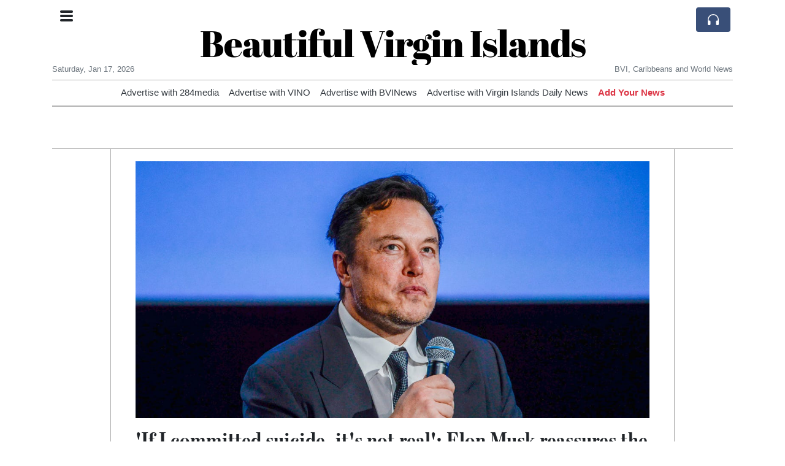

--- FILE ---
content_type: text/html; charset=UTF-8
request_url: https://bvi.org/if-i-committed-suicide-it-s-not-real-elon-musk-reassures-the-public-he-s-not-suicidal-for-a-second-time-this-year
body_size: 19108
content:
<!doctype html>
<html lang="en">
	<head>
		<title>&#039;If I committed suicide, it&#039;s not real&#039;: Elon Musk reassures the public he&#039;s not suicidal for a second time this year - Beautiful Virgin Islands</title>
		<meta charset="utf-8">
		<meta name="viewport" content="width=device-width, initial-scale=1, shrink-to-fit=no">
		<meta name="description" content="A question about his mental state led Musk to inform 100,000 listeners that any news of his suicide would be &quot;not real.&quot;">
		<meta name="author" content="">
		<meta name="keywords" content="if, i, committed, suicide, it, s, not, real, elon, musk, reassures, the, public, he, s, not, suicidal, for, a, second, time, this, year">
		<meta name="twitter:title" content="&#039;If I committed suicide, it&#039;s not real&#039;: Elon Musk reassures the public he&#039;s not suicidal for a second time this year - Beautiful Virgin Islands">
		<meta name="twitter:description" content="A question about his mental state led Musk to inform 100,000 listeners that any news of his suicide would be &quot;not real.&quot;">
		<meta property="og:title" content="&#039;If I committed suicide, it&#039;s not real&#039;: Elon Musk reassures the public he&#039;s not suicidal for a second time this year - Beautiful Virgin Islands">
		<meta property="og:description" content="A question about his mental state led Musk to inform 100,000 listeners that any news of his suicide would be &quot;not real.&quot;">
		<meta property="og:site_name" content="Beautiful Virgin Islands">
		<meta property="og:image" content="https://usfo.ainewslabs.com/images/22/12/49900a8692bfd6b06450f900813d8453.jpg"><meta name="twitter:image" content="https://usfo.ainewslabs.com/images/22/12/49900a8692bfd6b06450f900813d8453.jpg"><meta property="og:type" content="article"><meta property="og:url" content="https://bvi.org/if-i-committed-suicide-it-s-not-real-elon-musk-reassures-the-public-he-s-not-suicidal-for-a-second-time-this-year"><link rel="icon" href="/images/favicon/004evkppzbezt-32x32.png" sizes="32x32" type="image/png">
<link rel="apple-touch-icon" href="/images/favicon/004evkppzbezt-152x152.png" sizes="152x152" type="image/png">
<link rel="shortcut icon" href="/images/favicon/004evkppzbezt-196x196.png" sizes="196x196" type="image/png"><link rel="stylesheet" href="/css/live/1928af88708d8ee1f28f348626cc2c7a.css">	</head>
		<body>
		<div class="container">
			<div class="news-top">
				<div class="d-none d-lg-block text-center" style="min-height: 1.5rem;">
								</div>
				<h1 class="news-title text-center m-0 overflow-hidden news-title-2">
					<a href="./" class="decoration-none" style="color:#000000">Beautiful Virgin Islands</a>				</h1>
				<div class="news-top-add text-secondary">
									</div>
				<div class="d-flex pt-2 pt-md-0 justify-content-between line-sm fs--3">
					<div class="text-secondary">Saturday, Jan 17, 2026</div>
					<div class="dropdown">
												<span class="text-secondary">BVI, Caribbeans and World  News</span>
											</div>
				</div>
								<div class="position-absolute top-0 left-0">
					<button type="button" class="btn" data-click="showsidecat">
						<i class="ion-navicon-round fs-4"></i>
											</button>
				</div>
								<div class="d-lg-nonex position-absolute top-0 right-0 mt-2 mr-1 pt-1">
									<div class="rw-listen-link d-none h-100">
						<a href="#" class="d-flex align-items-center h-100 text-white py-2 px-3 decoration-none rounded" data-click="rwopen" style="background-color: #394F78">
							<img src="data:image/svg+xml,%3Csvg xmlns='http://www.w3.org/2000/svg' width='16' height='16' fill='%23ffffff' class='bi bi-headphones' viewBox='0 0 16 16'%3E%3Cpath d='M8 3a5 5 0 0 0-5 5v1h1a1 1 0 0 1 1 1v3a1 1 0 0 1-1 1H3a1 1 0 0 1-1-1V8a6 6 0 1 1 12 0v5a1 1 0 0 1-1 1h-1a1 1 0 0 1-1-1v-3a1 1 0 0 1 1-1h1V8a5 5 0 0 0-5-5z'/%3E%3C/svg%3E" alt="" width="24" height="24">
						</a>
					</div>
								</div>
			</div>
						<div class="d-none d-lg-block">
				<div class="d-flex justify-content-center">
					<div id="headermenulinks" class="flex-grow-1 d-flex justify-content-center py-2 overflow-hidden text-nowrap"><div class="px-2"><a href="https://284media.com/advertise" target="_blank" class="text-dark decoration-none fs--1" >Advertise with 284media</a></div><div class="px-2"><a href="http://www.virginislandsnewsonline.com/en/advertise" target="_blank" class="text-dark decoration-none fs--1" >Advertise with VINO</a></div><div class="px-2"><a href="https://bvinews.com/contact/" target="_blank" class="text-dark decoration-none fs--1" >Advertise with BVINews</a></div><div class="px-2"><a href="https://www.virginislandsdailynews.com/place_an_ad/" target="_blank" class="text-dark decoration-none fs--1" >Advertise with Virgin Islands Daily News</a></div><div class="px-2"><a href="addnews" class="text-danger font-weight-bold decoration-none fs--1">Add Your News</a></div></div>					<div id="headmore" class="d-none text-white py-2 px-3 rounded align-self-start fs-1" style="background-color: #394F78; min-height: 2.2rem;" data-click="toggleheadlinks"><i class="ion-arrow-down-b"></i></div>
									</div>
			</div>
						<hr class="top-border my-0">
			<div id="pagecontent">
				<div class="top-slider-widget"></div><div class="row">
	<div class="col-xl-1"></div>
	<div class="col-xl-10">
		<div class="small-news-wrap">
			<div class="text-center position-relative"><img src="https://usfo.ainewslabs.com/images/22/12/49900a8692bfd6b06450f900813d8453.jpg" alt="&#039;If I committed suicide, it&#039;s not real&#039;: Elon Musk reassures the public he&#039;s not suicidal for a second time this year" class="img-fluid"></div><h1 class="art-title pt-3">&#039;If I committed suicide, it&#039;s not real&#039;: Elon Musk reassures the public he&#039;s not suicidal for a second time this year</h1><div class="d-md-flex"></div><div class="art-text art-subtitle pb-3">A question about his mental state led Musk to inform 100,000 listeners that any news of his suicide would be &quot;not real.&quot;</div><div class="art-text art-body pb-3">During a live Q&amp;A session, Twitter&#039;s &quot;chief twit&quot; <a href="tag?_=elon+musk">Elon Musk</a> assured listeners he had no thoughts of suicide despite questions about the billionaire&#039;s mental state and safety.<br />
<br />
Musk, 51, let everyone know that a mysterious sudden death would not be his own doing after fears for his safety arose. In a Saturday Twitter Space, Musk hosted a live Q&amp;A on the &quot;Twitter Files&quot; bombshell dropped on Friday. <br />
<br />
During the session, one of the 100,000 listeners at the time asked Musk if he was &quot;suicidal.&quot;<br />
<br />
&quot;I do not have any suicidal thoughts. If I committed suicide, it&#039;s not real,&quot; Musk replied.<br />
<br />
According to Twitter, 1.8 million total tuned in to the Twitter Space interview.<br />
<br />
Speculation about Musk&#039;s safety and mental state comes amid the self-proclaimed free speech absolutist&#039;s promises to expose Twitter&#039;s alleged &quot;free speech suppression&quot; with the release of the Twitter Files.<br />
<br />
The files contained internal communications between Twitter employees about a New York Post report on President Biden&#039;s son Hunter, according to the report from Insider&#039;s Katherine Tangalakis-Lippert.<br />
<br />
In the Q&amp;A, Musk also suggested Twitter favored Democrats over Republicans in its censorship. According to the Epoch Times, he said treatment of the opposing political groups &quot;was not even-handed.&quot;<br />
<br />
&quot;I&#039;m not saying this is definitely the case. There appears to have been a double standard where Democrats were not censored and left causes were not censored but right causes and Republicans were,&quot; Musk said.<br />
<br />
Former Olympian Caitlyn Jenner shared her concern for Musk&#039;s safety and commended his bravery in a Friday tweet: &quot;@elonmusk I hope you are surrounded by massive security and in an extremely safe undisclosed location - you just became public enemy number one to some very very bad people, I pray for your safety and thank you for your bravery! We need more @elonmusk in our society!!!&quot;<br />
<br />
This isn&#039;t the first time Musk has hinted at his own potentially mysterious death. In May, a Tweet from the billionaire caused much speculation online.<br />
<br />
&quot;If I die under mysterious circumstances, it&#039;s been nice knowin ya,&quot; he wrote.<br />
<br />
The cryptic tweet sparked a swirl of theories on exactly what the SpaceX CEO meant. Users discussed a potential threat from the Clinton family or even Russia, according to Fox 7.<br />
<br />
The message also prompted Musk&#039;s mother, Maye, to chime in. &quot;That&#039;s not funny,&quot; she tweeted.<br />
<br />
Musk replied: &quot;Sorry! I will do my best to stay alive.&quot;</div><div class="pb-2"><a href="tag?_=elon+musk">#Elon Musk</a>&nbsp; </div>			
			<div class="d-flex"><div class="py-2"><ul class="list-inline share-article"><li class="list-inline-item mr-1"><a href="https://www.facebook.com/sharer/sharer.php?u=https%3A%2F%2Fbvi.org%2Fif-i-committed-suicide-it-s-not-real-elon-musk-reassures-the-public-he-s-not-suicidal-for-a-second-time-this-year" class="ion-social-facebook" target="_blank"></a></li><li class="list-inline-item mr-1"><a href="https://twitter.com/intent/tweet?url=https%3A%2F%2Fbvi.org%2Fif-i-committed-suicide-it-s-not-real-elon-musk-reassures-the-public-he-s-not-suicidal-for-a-second-time-this-year&text=%27If+I+committed+suicide%2C+it%27s+not+real%27%3A+Elon+Musk+reassures+the+public+he%27s+not+suicidal+for+a+second+time+this+year" class="ion-social-twitter" target="_blank"></a></li><li class="list-inline-item mr-1"><a href="https://www.reddit.com/submit?url=https%3A%2F%2Fbvi.org%2Fif-i-committed-suicide-it-s-not-real-elon-musk-reassures-the-public-he-s-not-suicidal-for-a-second-time-this-year" class="ion-social-reddit" target="_blank"></a></li><li class="list-inline-item mr-1"><a href="mailto:?to=&body=https://bvi.org/if-i-committed-suicide-it-s-not-real-elon-musk-reassures-the-public-he-s-not-suicidal-for-a-second-time-this-year&subject=&#039;If I committed suicide, it&#039;s not real&#039;: Elon Musk reassures the public he&#039;s not suicidal for a second time this year" class="ion-email"></a></li></ul></div></div><div class="position-relative text-center py-4"><h5 class="position-absolute absolute-center"><span class="d-inline-block px-3 bg-white text-secondary text-uppercase">Newsletter</span></h5><hr></div><form class="auto" data-callback="onnewsletter"><input type="hidden" name="do" value="newsletter"><input type="hidden" name="ref" value="eeevbm"><div class="pb-2"><strong class="done text-success"></strong></div><div class="form-group"><div class="input-group"><input type="email" name="email" class="form-control" placeholder="email@address.com" required><div class="input-group-append"><button class="btn btn-primary">Subscribe</button></div></div></div></form><div class="position-relative text-center py-4"><h5 class="position-absolute absolute-center"><span class="d-inline-block px-3 bg-white text-secondary text-uppercase">Related Articles</span></h5><hr></div><div id="relatedlist"><div class="small-news has-video" data-ref="zmrvbn" data-href="prince-harry-returns-to-uk-high-court-as-final-privacy-trial-against-daily-mail-publisher-begins"><div class="small-news-img"><a href="prince-harry-returns-to-uk-high-court-as-final-privacy-trial-against-daily-mail-publisher-begins" title="Prince Harry Returns to UK High Court as Final Privacy Trial Against Daily Mail Publisher Begins"><img src="https://usfo.ainewslabs.com/images/26/01/17685985525cvr_c13e5679f79981b9a4aaf0f01e0e7ee3_t.jpg" class="img-fluid" loading="lazy"></a></div><a href="prince-harry-returns-to-uk-high-court-as-final-privacy-trial-against-daily-mail-publisher-begins" title="Prince Harry Returns to UK High Court as Final Privacy Trial Against Daily Mail Publisher Begins" class="small-news-in decoration-none"><h3 class="text-black mb-0">Prince Harry Returns to UK High Court as Final Privacy Trial Against Daily Mail Publisher Begins</h3><div class="news-desc text-dark pt-2">Duke of Sussex to testify in landmark privacy lawsuit alleging unlawful newsgathering by Daily Mail publisher alongside six other public figures</div></a></div><div class="small-news has-video" data-ref="zmrvnm" data-href="britain-confronts-a-billion-pound-wind-energy-paradox-amid-grid-constraints"><div class="small-news-img"><a href="britain-confronts-a-billion-pound-wind-energy-paradox-amid-grid-constraints" title="Britain Confronts a Billion-Pound Wind Energy Paradox Amid Grid Constraints"><img src="https://usfo.ainewslabs.com/images/26/01/17685980165cvr_67a14c847418d1611d4bcc47691d3e76_t.jpg" class="img-fluid" loading="lazy"></a></div><a href="britain-confronts-a-billion-pound-wind-energy-paradox-amid-grid-constraints" title="Britain Confronts a Billion-Pound Wind Energy Paradox Amid Grid Constraints" class="small-news-in decoration-none"><h3 class="text-black mb-0">Britain Confronts a Billion-Pound Wind Energy Paradox Amid Grid Constraints</h3><div class="news-desc text-dark pt-2">Record renewable generation fuels progress but exposes costly infrastructure and curtailment challenges in the UK’s wind power expansion</div></a></div><div class="small-news" data-ref="zmrvnk" data-href="uk-braces-for-more-snow-in-january-as-cold-conditions-persist"><div class="small-news-img"><a href="uk-braces-for-more-snow-in-january-as-cold-conditions-persist" title="UK Braces for More Snow in January as Cold Conditions Persist"><img src="https://usfo.ainewslabs.com/images/26/01/1768598147uwcdfm4d6159901fd8956de2cb264aff7eb16e_t.jpg" class="img-fluid" loading="lazy"></a></div><a href="uk-braces-for-more-snow-in-january-as-cold-conditions-persist" title="UK Braces for More Snow in January as Cold Conditions Persist" class="small-news-in decoration-none"><h3 class="text-black mb-0">UK Braces for More Snow in January as Cold Conditions Persist</h3><div class="news-desc text-dark pt-2">Forecasts and evolving weather patterns suggest further snowfall across parts of Britain later this month</div></a></div><div class="small-news" data-ref="zmrvnb" data-href="british-teen-mckenzie-morgan-jailed-after-possessing-al-qaeda-manual-and-praising-southport-killer"><div class="small-news-img"><a href="british-teen-mckenzie-morgan-jailed-after-possessing-al-qaeda-manual-and-praising-southport-killer" title="British Teen McKenzie Morgan Jailed After Possessing al-Qaeda Manual and Praising Southport Killer"><img src="https://usfo.ainewslabs.com/images/26/01/1768597726uwcdfm63d92767881014d13972381c373d662e_t.jpg" class="img-fluid" loading="lazy"></a></div><a href="british-teen-mckenzie-morgan-jailed-after-possessing-al-qaeda-manual-and-praising-southport-killer" title="British Teen McKenzie Morgan Jailed After Possessing al-Qaeda Manual and Praising Southport Killer" class="small-news-in decoration-none"><h3 class="text-black mb-0">British Teen McKenzie Morgan Jailed After Possessing al-Qaeda Manual and Praising Southport Killer</h3><div class="news-desc text-dark pt-2">An 18-year-old from Wales is detained after saving extremist material and expressing admiration for a murderer linked to the Southport tragedy</div></a></div><div class="small-news" data-ref="zmrvnn" data-href="royal-navy-s-proteus-unmanned-helicopter-takes-flight-in-drive-to-strengthen-north-atlantic-defence"><div class="small-news-img"><a href="royal-navy-s-proteus-unmanned-helicopter-takes-flight-in-drive-to-strengthen-north-atlantic-defence" title="Royal Navy’s Proteus Unmanned Helicopter Takes Flight in Drive to Strengthen North Atlantic Defence"><img src="https://usfo.ainewslabs.com/images/26/01/1768597666uwcdfm337103738545af9c0814cd85806c5314_t.jpg" class="img-fluid" loading="lazy"></a></div><a href="royal-navy-s-proteus-unmanned-helicopter-takes-flight-in-drive-to-strengthen-north-atlantic-defence" title="Royal Navy’s Proteus Unmanned Helicopter Takes Flight in Drive to Strengthen North Atlantic Defence" class="small-news-in decoration-none"><h3 class="text-black mb-0">Royal Navy’s Proteus Unmanned Helicopter Takes Flight in Drive to Strengthen North Atlantic Defence</h3><div class="news-desc text-dark pt-2">Britain’s first full-size autonomous helicopter completes maiden flight as part of a broader effort to counter evolving maritime threats</div></a></div><div class="small-news" data-ref="zmrvnv" data-href="uk-defence-chief-warns-armed-forces-not-fully-prepared-for-potential-war-with-russia"><div class="small-news-img"><a href="uk-defence-chief-warns-armed-forces-not-fully-prepared-for-potential-war-with-russia" title="UK Defence Chief Warns Armed Forces Not Fully Prepared for Potential War with Russia"><img src="https://usfo.ainewslabs.com/images/26/01/1768597485uwcdfma41b1afad04e72462a4ec63af1aa4f43_t.jpg" class="img-fluid" loading="lazy"></a></div><a href="uk-defence-chief-warns-armed-forces-not-fully-prepared-for-potential-war-with-russia" title="UK Defence Chief Warns Armed Forces Not Fully Prepared for Potential War with Russia" class="small-news-in decoration-none"><h3 class="text-black mb-0">UK Defence Chief Warns Armed Forces Not Fully Prepared for Potential War with Russia</h3><div class="news-desc text-dark pt-2">Senior UK military leader tells Parliament that funding gaps and delayed modernisation leave Britain short of full-scale conflict readiness</div></a></div><div class="small-news" data-ref="zmrvnz" data-href="uk-deputy-prime-minister-david-lammy-holds-strategic-kyiv-talks"><div class="small-news-img"><a href="uk-deputy-prime-minister-david-lammy-holds-strategic-kyiv-talks" title="UK Deputy Prime Minister David Lammy Holds Strategic Kyiv Talks"><img src="https://usfo.ainewslabs.com/images/26/01/1768597305uwcdfm85246096dc30dad98a43f7a77afd8edb_t.jpg" class="img-fluid" loading="lazy"></a></div><a href="uk-deputy-prime-minister-david-lammy-holds-strategic-kyiv-talks" title="UK Deputy Prime Minister David Lammy Holds Strategic Kyiv Talks" class="small-news-in decoration-none"><h3 class="text-black mb-0">UK Deputy Prime Minister David Lammy Holds Strategic Kyiv Talks</h3><div class="news-desc text-dark pt-2">Lammy Meets with Ukrainian Officials in Kyiv to Discuss Ongoing Support and Collaboration</div></a></div><div class="small-news" data-ref="zmrvnt" data-href="reform-uk-s-london-mayoral-candidate-draws-widespread-condemnation-for-advocating-stop-and-search-of-burqa-wearers"><div class="small-news-img"><a href="reform-uk-s-london-mayoral-candidate-draws-widespread-condemnation-for-advocating-stop-and-search-of-burqa-wearers" title="Reform UK’s London Mayoral Candidate Draws Widespread Condemnation for Advocating Stop-and-Search of Burqa Wearers"><img src="https://usfo.ainewslabs.com/images/26/01/1768597003uwcdfm717a8ddc388d06241a4de06927f9b39c_t.jpg" class="img-fluid" loading="lazy"></a></div><a href="reform-uk-s-london-mayoral-candidate-draws-widespread-condemnation-for-advocating-stop-and-search-of-burqa-wearers" title="Reform UK’s London Mayoral Candidate Draws Widespread Condemnation for Advocating Stop-and-Search of Burqa Wearers" class="small-news-in decoration-none"><h3 class="text-black mb-0">Reform UK’s London Mayoral Candidate Draws Widespread Condemnation for Advocating Stop-and-Search of Burqa Wearers</h3><div class="news-desc text-dark pt-2">Laila Cunningham’s comments on face coverings spark backlash from civic leaders and political opponents ahead of the 2028 campaign</div></a></div><div class="small-news" data-ref="zmrvnr" data-href="ftse-100-climbs-back-from-early-losses-keeping-record-prospects-alive"><div class="small-news-img"><a href="ftse-100-climbs-back-from-early-losses-keeping-record-prospects-alive" title="FTSE 100 Climbs Back From Early Losses, Keeping Record Prospects Alive"><img src="https://usfo.ainewslabs.com/images/26/01/1768596883uwcdfm3c50fd6c69be03a42d4a0617222b8f12_t.jpg" class="img-fluid" loading="lazy"></a></div><a href="ftse-100-climbs-back-from-early-losses-keeping-record-prospects-alive" title="FTSE 100 Climbs Back From Early Losses, Keeping Record Prospects Alive" class="small-news-in decoration-none"><h3 class="text-black mb-0">FTSE 100 Climbs Back From Early Losses, Keeping Record Prospects Alive</h3><div class="news-desc text-dark pt-2">London’s benchmark index rebounds after a dip, maintaining momentum near all-time highs amid strong miner and blue-chip performance</div></a></div><div class="small-news" data-ref="zmrvne" data-href="uk-health-regulator-approves-higher-weekly-wegovy-dose-to-expand-obesity-treatment-options"><div class="small-news-img"><a href="uk-health-regulator-approves-higher-weekly-wegovy-dose-to-expand-obesity-treatment-options" title="UK Health Regulator Approves Higher Weekly Wegovy Dose to Expand Obesity Treatment Options"><img src="https://usfo.ainewslabs.com/images/26/01/1768596704uwcdfm48a09f90fee32a79227a67a1b3db9bd8_t.jpg" class="img-fluid" loading="lazy"></a></div><a href="uk-health-regulator-approves-higher-weekly-wegovy-dose-to-expand-obesity-treatment-options" title="UK Health Regulator Approves Higher Weekly Wegovy Dose to Expand Obesity Treatment Options" class="small-news-in decoration-none"><h3 class="text-black mb-0">UK Health Regulator Approves Higher Weekly Wegovy Dose to Expand Obesity Treatment Options</h3><div class="news-desc text-dark pt-2">Britain’s Medicines and Healthcare products Regulatory Agency authorises up to 7.2 mg weekly of Novo Nordisk’s Wegovy for adults with obesity, offering potential for greater wei...</div></a></div><div class="small-news has-video" data-ref="zmrvvp" data-href="the-graduate-jobpocalypse-entry-level-jobs-are-not-shrinking-they-are-disappearing"><div class="small-news-img"><a href="the-graduate-jobpocalypse-entry-level-jobs-are-not-shrinking-they-are-disappearing" title="The graduate &#039;jobpocalypse&#039;: Entry-level jobs are not shrinking. They are disappearing."><img src="https://usfo.ainewslabs.com/images/26/01/17685307075cvr_006952112af0c92955e8ca96da96daf1_t.jpg" class="img-fluid" loading="lazy"></a></div><a href="the-graduate-jobpocalypse-entry-level-jobs-are-not-shrinking-they-are-disappearing" title="The graduate &#039;jobpocalypse&#039;: Entry-level jobs are not shrinking. They are disappearing." class="small-news-in decoration-none"><h3 class="text-black mb-0">The graduate &#039;jobpocalypse&#039;: Entry-level jobs are not shrinking. They are disappearing.</h3><div class="news-desc text-dark pt-2">The Vanishing First Rung: How AI, Fear, and Short-Term Thinking Are Breaking the Job Ladder</div></a></div></div><div id="loader" class="text-center py-5"><form action=""><input type="hidden" name="do" value="load"><input type="hidden" name="lang" value="en"><input type="hidden" name="last" value="12"><input type="hidden" name="num" value="12"><input type="hidden" name="page" value="article"><input type="hidden" name="skip" value="eeevbm"><button type="button" class="btn btn-outline-secondary btn-lg rounded-0 fs--2 text-uppercase btn-xxl" data-click="morenews">Load More</button></form></div>		</div>
	</div>
	<div class="col-xl-1"></div>
</div>
<div id="modalwhatsapp" class="modal" tabindex="-1" role="dialog" data-backdrop="static">
	<div class="modal-dialog" role="document">
		<div class="modal-content">
			
			<div class="modal-header">
				<h6 class="modal-title"><i class="ion-social-whatsapp fs-2 align-middle" style="color: #3CBF4D"></i> <span class="align-middle">WhatsApp</span></h6>
				<button type="button" class="close" data-dismiss="modal" aria-label="Close"><span aria-hidden="true">&times;</span></button>
			</div>
			<form class="auto" data-callback="onwhatsapp">
				<input type="hidden" name="do" value="newsletter">
				<input type="hidden" name="act" value="whatsapp">
				<input type="hidden" name="ref" value="">
				<div class="modal-body">
					<div class="form-group pb-5">
						<label>Subscribe also to our WhatsApp channel:</label>
						<div class="input-group">
														<input type="text" name="phone" class="form-control" value="" required>
							<div class="input-group-append"><button class="btn btn-success">Subscribe</button></div>
						</div>
					</div>
				</div>
			</form>
		</div>
	</div>
</div>
<script type="text/javascript">
	var ARTMEDIA=[{"image":"https:\/\/usfo.ainewslabs.com\/images\/22\/12\/49900a8692bfd6b06450f900813d8453.jpg","yt":"","yt_listtype":"","yt_list":"","yt_start":"","yt_end":"","video":"","text":"","image9x16":null,"video9x16":null}];
	var INSLIDER={};
	var VIDEOLIST=[];
	var PRSOURCE='';
	var PRREF='';
	var AREF='eeevbm';
	var NEXTVIDEOART = '';
	var NEXTMUSIC = [];
</script>			</div>
		</div>
		<footer class="footer mt-5 bg-light">
			<div>
				<div class="container py-4">
					<div class="fs-5 text-news border-bottom" style="color:#000000">About BVI.org</div>
					<div class="py-3 fs--1">
						<div class="row"><div class="col-sm-6 col-lg-9 py-1"><div class="row form-row gx-2"><div class="col-lg-6 pb-2"><div class="ratio ratio-16x9 embed-responsive embed-responsive-16by9"><div class="embed-responsive-item"><img src="/images/20/05/r-2evmkvppkeb.png" class="img-cover" alt="About BVI.org" style="width: 100%; height: 100%; object-fit: contain;"></div></div></div><div class="col-lg-6 pb-2">BVI.org is a non-profit, private and self-funded, commonly-created 
News and info-sharing platform that enables everybody to share valuable 
content such as local and global news updates. 

The news are written by different contributors, all of them 
volunteers.<br><a href="about" title="About BVI.org" class="text-decoration-underline">Read more</a></div></div></div><div class="col-sm-6 col-lg-3"><ul class="list-unstyled row mb-0"><li class="col-sm-6 col-lg-12 pb-1"><a href="https://284media.com/advertise" target="_blank" class="text-dark" >Advertise with 284media</a></li><li class="col-sm-6 col-lg-12 pb-1"><a href="http://www.virginislandsnewsonline.com/en/advertise" target="_blank" class="text-dark" >Advertise with VINO</a></li><li class="col-sm-6 col-lg-12 pb-1"><a href="https://bvinews.com/contact/" target="_blank" class="text-dark" >Advertise with BVINews</a></li><li class="col-sm-6 col-lg-12 pb-1"><a href="https://www.virginislandsdailynews.com/place_an_ad/" target="_blank" class="text-dark" >Advertise with Virgin Islands Daily News</a></li><li class="col-sm-6 col-lg-12 pb-1"><a href="addnews" class="text-danger font-weight-bold decoration-none fs--2">Add Your News</a></li><li class="col-sm-6 col-lg-12 pb-1"><a href="rss" target="_blank" class="text-dark decoration-none fs--2" data-skipload="true"><i class="ion-social-rss icon-fw"></i> RSS</a></li></ul></div></div>					</div>
					<div class="fs--1 pt-3">
						<span class="text-secondary mr-1">&copy;1995-2026 bvi.org</span>
						<a href="contact" class="text-dark mx-1 d-inline-block">Contact Us</a><a href="about"  class="text-dark mx-1 d-inline-block" >About</a><a href="ouwepz-privacy-policy"  class="text-dark mx-1 d-inline-block" >Privacy Policy</a>					</div>
				</div>
			</div>
		</footer>
				<div id="sidecategories" class="sidemenu">
			<div class="position-absolute top-0 right-0"><button class="btn py-0 fs-6" data-click="hiedside">&times;</button></div>
			<div class="fs-4 text-news border-bottom text-center py-2 px-4" style="color:#000000">Beautiful Virgin Islands</div>
						<div class="container">
				<div class="form-row py-3">
					<div class="col-md-6 pb-2"><a href="https://284media.com/advertise" target="_blank" class="text-dark decoration-underline" >Advertise with 284media</a></div><div class="col-md-6 pb-2"><a href="http://www.virginislandsnewsonline.com/en/advertise" target="_blank" class="text-dark decoration-underline" >Advertise with VINO</a></div><div class="col-md-6 pb-2"><a href="https://bvinews.com/contact/" target="_blank" class="text-dark decoration-underline" >Advertise with BVINews</a></div><div class="col-md-6 pb-2"><a href="https://www.virginislandsdailynews.com/place_an_ad/" target="_blank" class="text-dark decoration-underline" >Advertise with Virgin Islands Daily News</a></div><div class="col-md-6 pb-2"><a href="addnews" class="text-danger font-weight-bold decoration-none fs--2">Add Your News</a></div>				</div>
			</div>
		</div>
						<div class="d-none">
			<audio id="linkplayer"></audio>
		</div>
		<div id="pageloadprogress">
			<div id="pageloadbar"></div>
		</div>
		<svg xmlns="http://www.w3.org/2000/svg" style="display: none;">
	<symbol id="rwiconplay" fill="currentColor" viewBox="0 0 16 16">
		<path d="m11.596 8.697-6.363 3.692c-.54.313-1.233-.066-1.233-.697V4.308c0-.63.692-1.01 1.233-.696l6.363 3.692a.802.802 0 0 1 0 1.393z"/>
	</symbol>
	<symbol id="rwiconpause" fill="currentColor" viewBox="0 0 16 16">
		<path d="M5.5 3.5A1.5 1.5 0 0 1 7 5v6a1.5 1.5 0 0 1-3 0V5a1.5 1.5 0 0 1 1.5-1.5zm5 0A1.5 1.5 0 0 1 12 5v6a1.5 1.5 0 0 1-3 0V5a1.5 1.5 0 0 1 1.5-1.5z"/>
	</symbol>
	<symbol id="rwiconback" fill="currentColor" viewBox="0 0 16 16">
		<path d="M.5 3.5A.5.5 0 0 0 0 4v8a.5.5 0 0 0 1 0V8.753l6.267 3.636c.54.313 1.233-.066 1.233-.697v-2.94l6.267 3.636c.54.314 1.233-.065 1.233-.696V4.308c0-.63-.693-1.01-1.233-.696L8.5 7.248v-2.94c0-.63-.692-1.01-1.233-.696L1 7.248V4a.5.5 0 0 0-.5-.5z"/>
	</symbol>
	<symbol id="rwiconnext" fill="currentColor" viewBox="0 0 16 16">
		<path d="M15.5 3.5a.5.5 0 0 1 .5.5v8a.5.5 0 0 1-1 0V8.753l-6.267 3.636c-.54.313-1.233-.066-1.233-.697v-2.94l-6.267 3.636C.693 12.703 0 12.324 0 11.693V4.308c0-.63.693-1.01 1.233-.696L7.5 7.248v-2.94c0-.63.693-1.01 1.233-.696L15 7.248V4a.5.5 0 0 1 .5-.5z"/>
	</symbol>
	<symbol id="rwiconup" fill="currentColor" viewBox="0 0 16 16">
		<path fill-rule="evenodd" d="M7.646 4.646a.5.5 0 0 1 .708 0l6 6a.5.5 0 0 1-.708.708L8 5.707l-5.646 5.647a.5.5 0 0 1-.708-.708l6-6z"/>
	</symbol>
	<symbol id="rwicondown" fill="currentColor" viewBox="0 0 16 16">
		<path fill-rule="evenodd" d="M1.646 4.646a.5.5 0 0 1 .708 0L8 10.293l5.646-5.647a.5.5 0 0 1 .708.708l-6 6a.5.5 0 0 1-.708 0l-6-6a.5.5 0 0 1 0-.708z"/>
	</symbol>
</svg>

<div id="radiowidget">
	<div class="container px-0">
		<div class="rw-head">
			<div class="d-flex align-items-center py-2 py-md-0 px-3">
				<div>
					<button id="rwplaybutton" class="btn rwplaybutton" data-click="rwtoggle">
						<svg class="rwicon rwiconplay"><use xlink:href="#rwiconplay"/></svg>
						<svg class="rwicon rwiconpause"><use xlink:href="#rwiconpause"/></svg>
					</button>
				</div>
				<div class="flex-grow-1 overflow-hidden">
					<div class="d-flex align-items-center">
						<div id="rwtitle" class="rw-current-title flex-grow-1"></div>
						<div class="d-nonex d-md-block nowrap text-nowrap">
							<a href="#" class="text-white px-2 d-inline-block" data-click="rwplayprev">
								<svg class="rwicon rwicon-2"><use xlink:href="#rwiconback"/></svg>
							</a>
							<a href="#" class="text-white px-2 d-inline-block" data-click="rwplayfwd">
								<svg class="rwicon rwicon-2"><use xlink:href="#rwiconnext"/></svg>
							</a>
							<a href="#" class="rwopenlist text-white px-2 d-none d-md-inline-block" data-click="rwopenplist">
								<span class="align-middle fs--3 text-uppercase font-weight-bold">Playlist</span>
								<svg class="rwicon"><use xlink:href="#rwiconup"/></svg>
							</a>
							<a href="#" class="d-none rwhidelist text-white px-2" data-click="rwhideplist">
								<span class="align-middle fs--3 text-uppercase font-weight-bold">Hide</span>
								<svg class="rwicon"><use xlink:href="#rwicondown"/></svg>
							</a>
						</div>
					</div>
					<div class="d-none d-md-block position-relative pl-3 ps-3 pr-2 pe-2 pb-2">
						<div id="rwvawes"></div>
						<div id="rwprogress" class="rwprogress">
							<div id="rwprogressbar2" class="rwprogressbar"></div>
							<div id="rwctime2" class="rwtime">0:00</div>
							<div class="rwtotal">0:00</div>
						</div>
					</div>
				</div>
				<a href="#" class="d-md-none ml-2 ms-2 text-white text-center" data-click="rwexpand">
					<svg class="rwicon"><use xlink:href="#rwiconup"/></svg>
					<div class="fs--3 text-uppercase">Open</div>
				</a>
			</div>
		</div>
		<a href="#" class="rw-close d-none d-md-block" data-click="rwclose">
			<svg xmlns="http://www.w3.org/2000/svg" width="20" height="20" fill="#ffffff" viewBox="0 0 16 16">
				<path d="M2.146 2.854a.5.5 0 1 1 .708-.708L8 7.293l5.146-5.147a.5.5 0 0 1 .708.708L8.707 8l5.147 5.146a.5.5 0 0 1-.708.708L8 8.707l-5.146 5.147a.5.5 0 0 1-.708-.708L7.293 8 2.146 2.854Z"/>
			</svg>
		</a>
		<div class="rw-body text-white d-md-none">
			<div class="d-flex flex-column h-100">
				<div class="mb-auto rw-body-logo py-2">
					<h1 class="news-title text-center text-white m-0 overflow-hidden news-title-2">
					<span style="color:#000000">Beautiful Virgin Islands</span>					</h1>
					<div class="news-top-add text-white">
											</div>
				</div>
				<div class="px-3">
					<div id="rwmobiletitle" class="rw-current-title text-center font-weight-semibold"></div>
				</div>
				<div class="px-4 mt-auto">
					<div class="d-flex align-items-center px-3">
						<div id="rwctime1" class="rwtime">0:00</div>
						<div class="flex-grow-1 px-3">
							<div class="rwprogress">
								<div id="rwprogressbar1" class="rwprogressbar"></div>
							</div>
						</div>
						<div class="rwtotal">0:00</div>
					</div>
					<div class="d-flex align-items-center justify-content-center py-3">
						<a href="#" class="text-white px-3" data-click="rwplayprev">
							<svg class="rwicon rwicon-3"><use xlink:href="#rwiconback"/></svg>
						</a>
						<div class="px-3 mx-2">
							<button id="rwmobileplaybutton" class="btn rwplaybutton" data-click="rwtoggle">
								<svg class="rwicon rwiconplay"><use xlink:href="#rwiconplay"/></svg>
								<svg class="rwicon rwiconpause"><use xlink:href="#rwiconpause"/></svg>
							</button>
						</div>
						<a href="#" class="text-white px-3" data-click="rwplayfwd">
							<svg class="rwicon rwicon-3"><use xlink:href="#rwiconnext"/></svg>
						</a>
					</div>
				</div>
				<a href="#" class="d-block text-center text-white p-3 rw-body-close" data-click="rwexpand">
					<span class="align-middle fs--3 text-uppercase font-weight-bold">Close</span>
					<svg class="rwicon"><use xlink:href="#rwicondown"/></svg>
				</a>
			</div>
		</div>
	</div>
	<div id="rwplaylist">
		<div id="rwlist" class="bg-white">
			<div class="container">
				<a href="#" class="d-flex align-items-center rwpl-item rwpl-item-azmrvbn text-dark" data-click="rwplay" data-ref="azmrvbn" data-src="https://usfo.ainewslabs.com/images/26/01/1768598553uwcdfmd14ecd26a1863507c1ecbe5a525551e2.mp3" data-title="Prince Harry Returns to UK High Court as Final Privacy Trial Against Daily Mail Publisher Begins" data-image="" data-href="prince-harry-returns-to-uk-high-court-as-final-privacy-trial-against-daily-mail-publisher-begins"><div class="px-2"><div class="rwpl-item-icon d-flex align-items-center justify-content-center"><svg class="rwicon rwiconplay"><use xlink:href="#rwiconplay"/></svg><svg class="rwicon rwiconpause"><use xlink:href="#rwiconpause"/></svg></div></div><div class="rw-title">Prince Harry Returns to UK High Court as Final Privacy Trial Against Daily Mail Publisher Begins</div></a><a href="#" class="d-flex align-items-center rwpl-item rwpl-item-azmrvnm text-dark" data-click="rwplay" data-ref="azmrvnm" data-src="https://usfo.ainewslabs.com/images/26/01/1768598017uwcdfm27449bbc39c5e2df50da347e10568480.mp3" data-title="Britain Confronts a Billion-Pound Wind Energy Paradox Amid Grid Constraints" data-image="" data-href="britain-confronts-a-billion-pound-wind-energy-paradox-amid-grid-constraints"><div class="px-2"><div class="rwpl-item-icon d-flex align-items-center justify-content-center"><svg class="rwicon rwiconplay"><use xlink:href="#rwiconplay"/></svg><svg class="rwicon rwiconpause"><use xlink:href="#rwiconpause"/></svg></div></div><div class="rw-title">Britain Confronts a Billion-Pound Wind Energy Paradox Amid Grid Constraints</div></a><a href="#" class="d-flex align-items-center rwpl-item rwpl-item-azmrvvp text-dark" data-click="rwplay" data-ref="azmrvvp" data-src="https://usfo.ainewslabs.com/images/26/01/1768530708uwcdfmc13e8d38b87f8ccbc028848fb1a3c40e.mp3" data-title="The graduate &#039;jobpocalypse&#039;: Entry-level jobs are not shrinking. They are disappearing." data-image="" data-href="the-graduate-jobpocalypse-entry-level-jobs-are-not-shrinking-they-are-disappearing"><div class="px-2"><div class="rwpl-item-icon d-flex align-items-center justify-content-center"><svg class="rwicon rwiconplay"><use xlink:href="#rwiconplay"/></svg><svg class="rwicon rwiconpause"><use xlink:href="#rwiconpause"/></svg></div></div><div class="rw-title">The graduate &#039;jobpocalypse&#039;: Entry-level jobs are not shrinking. They are disappearing.</div></a><a href="#" class="d-flex align-items-center rwpl-item rwpl-item-azmrvev text-dark" data-click="rwplay" data-ref="azmrvev" data-src="https://usfo.ainewslabs.com/images/26/01/1768526178uwcdfm98f06b6ecbb17aeeb923f07fb128b25d.mp3" data-title="Cybercrime, Inc.: When Crime Becomes an Economy. How the World Accidentally Built a Twenty-Trillion-Dollar Criminal Economy" data-image="" data-href="cybercrime-inc-when-crime-becomes-an-economy-how-the-world-accidentally-built-a-twenty-trillion-dollar-criminal"><div class="px-2"><div class="rwpl-item-icon d-flex align-items-center justify-content-center"><svg class="rwicon rwiconplay"><use xlink:href="#rwiconplay"/></svg><svg class="rwicon rwiconpause"><use xlink:href="#rwiconpause"/></svg></div></div><div class="rw-title">Cybercrime, Inc.: When Crime Becomes an Economy. How the World Accidentally Built a Twenty-Trillion-Dollar Criminal Economy</div></a><a href="#" class="d-flex align-items-center rwpl-item rwpl-item-azmrvpz text-dark" data-click="rwplay" data-ref="azmrvpz" data-src="https://usfo.ainewslabs.com/images/26/01/1768524006uwcdfm265658ba7290b78e8c1ae50a6a559348.mp3" data-title="The Return of the Hands: Why the AI Age Is Rewriting the Meaning of “Real Work”" data-image="" data-href="the-return-of-the-hands-why-the-ai-age-is-rewriting-the-meaning-of-real-work"><div class="px-2"><div class="rwpl-item-icon d-flex align-items-center justify-content-center"><svg class="rwicon rwiconplay"><use xlink:href="#rwiconplay"/></svg><svg class="rwicon rwiconpause"><use xlink:href="#rwiconpause"/></svg></div></div><div class="rw-title">The Return of the Hands: Why the AI Age Is Rewriting the Meaning of “Real Work”</div></a><a href="#" class="d-flex align-items-center rwpl-item rwpl-item-azmrzkm text-dark" data-click="rwplay" data-ref="azmrzkm" data-src="https://usfo.ainewslabs.com/images/26/01/1768522880uwcdfmafd722b711ea09531faf579653c36430.mp3" data-title="UK PM Kier Scammer Ridicules Tories With &quot;Kamasutra&quot;" data-image="" data-href="uk-pm-kier-scammer-ridicules-tories-with-kamasutra"><div class="px-2"><div class="rwpl-item-icon d-flex align-items-center justify-content-center"><svg class="rwicon rwiconplay"><use xlink:href="#rwiconplay"/></svg><svg class="rwicon rwiconpause"><use xlink:href="#rwiconpause"/></svg></div></div><div class="rw-title">UK PM Kier Scammer Ridicules Tories With &quot;Kamasutra&quot;</div></a><a href="#" class="d-flex align-items-center rwpl-item rwpl-item-azmrzkp text-dark" data-click="rwplay" data-ref="azmrzkp" data-src="https://usfo.ainewslabs.com/images/26/01/1768520962uwcdfm185a593484944f3294796797e43aa534.mp3" data-title="Strategic Restraint, Credible Force, and the Discipline of Power" data-image="" data-href="strategic-restraint-credible-force-and-the-discipline-of-power"><div class="px-2"><div class="rwpl-item-icon d-flex align-items-center justify-content-center"><svg class="rwicon rwiconplay"><use xlink:href="#rwiconplay"/></svg><svg class="rwicon rwiconpause"><use xlink:href="#rwiconpause"/></svg></div></div><div class="rw-title">Strategic Restraint, Credible Force, and the Discipline of Power</div></a><a href="#" class="d-flex align-items-center rwpl-item rwpl-item-azmrztp text-dark" data-click="rwplay" data-ref="azmrztp" data-src="https://usfo.ainewslabs.com/images/26/01/1768510048uwcdfm34390a1200ee116962e969e9ce44b55c.mp3" data-title="United Kingdom and Norway Endorse NATO’s ‘Arctic Sentry’ Mission Including Greenland" data-image="" data-href="united-kingdom-and-norway-endorse-nato-s-arctic-sentry-mission-including-greenland"><div class="px-2"><div class="rwpl-item-icon d-flex align-items-center justify-content-center"><svg class="rwicon rwiconplay"><use xlink:href="#rwiconplay"/></svg><svg class="rwicon rwiconpause"><use xlink:href="#rwiconpause"/></svg></div></div><div class="rw-title">United Kingdom and Norway Endorse NATO’s ‘Arctic Sentry’ Mission Including Greenland</div></a><a href="#" class="d-flex align-items-center rwpl-item rwpl-item-azmrznk text-dark" data-click="rwplay" data-ref="azmrznk" data-src="https://usfo.ainewslabs.com/images/26/01/1768515798uwcdfm37eda0cf18059af50d29795a483b4eb7.mp3" data-title="Woman Claiming to Be Freddie Mercury’s Secret Daughter Dies at Forty-Eight After Rare Cancer Battle" data-image="" data-href="woman-claiming-to-be-freddie-mercury-s-secret-daughter-dies-at-forty-eight-after-rare-cancer-battle"><div class="px-2"><div class="rwpl-item-icon d-flex align-items-center justify-content-center"><svg class="rwicon rwiconplay"><use xlink:href="#rwiconplay"/></svg><svg class="rwicon rwiconpause"><use xlink:href="#rwiconpause"/></svg></div></div><div class="rw-title">Woman Claiming to Be Freddie Mercury’s Secret Daughter Dies at Forty-Eight After Rare Cancer Battle</div></a><a href="#" class="d-flex align-items-center rwpl-item rwpl-item-azmrtzr text-dark" data-click="rwplay" data-ref="azmrtzr" data-src="https://usfo.ainewslabs.com/images/26/01/1768423962uwcdfmf0eff24c402957ad34f5cf698d78428e.mp3" data-title="UK Launches First-Ever ‘Town of Culture’ Competition to Celebrate Local Stories and Boost Communities" data-image="" data-href="uk-launches-first-ever-town-of-culture-competition-to-celebrate-local-stories-and-boost-communities"><div class="px-2"><div class="rwpl-item-icon d-flex align-items-center justify-content-center"><svg class="rwicon rwiconplay"><use xlink:href="#rwiconplay"/></svg><svg class="rwicon rwiconpause"><use xlink:href="#rwiconpause"/></svg></div></div><div class="rw-title">UK Launches First-Ever ‘Town of Culture’ Competition to Celebrate Local Stories and Boost Communities</div></a><a href="#" class="d-flex align-items-center rwpl-item rwpl-item-azmrtte text-dark" data-click="rwplay" data-ref="azmrtte" data-src="https://usfo.ainewslabs.com/images/26/01/1768423118uwcdfm3805cb50f292497768117b608029bb78.mp3" data-title="Planned Sale of Shell and Exxon’s UK Gas Assets to Viaro Energy Collapses Amid Regulatory and Market Hurdles" data-image="" data-href="planned-sale-of-shell-and-exxon-s-uk-gas-assets-to-viaro-energy-collapses-amid-regulatory-and-market-hurdles"><div class="px-2"><div class="rwpl-item-icon d-flex align-items-center justify-content-center"><svg class="rwicon rwiconplay"><use xlink:href="#rwiconplay"/></svg><svg class="rwicon rwiconpause"><use xlink:href="#rwiconpause"/></svg></div></div><div class="rw-title">Planned Sale of Shell and Exxon’s UK Gas Assets to Viaro Energy Collapses Amid Regulatory and Market Hurdles</div></a><a href="#" class="d-flex align-items-center rwpl-item rwpl-item-azmrekz text-dark" data-click="rwplay" data-ref="azmrekz" data-src="https://usfo.ainewslabs.com/images/26/01/1768338095uwcdfmbf50fdffa74b6bdd335a9b7c6ffe8d2e.mp3" data-title="UK Intensifies Arctic Security Engagement as Trump’s Greenland Rhetoric Fuels Allied Concern" data-image="" data-href="uk-intensifies-arctic-security-engagement-as-trump-s-greenland-rhetoric-fuels-allied-concern"><div class="px-2"><div class="rwpl-item-icon d-flex align-items-center justify-content-center"><svg class="rwicon rwiconplay"><use xlink:href="#rwiconplay"/></svg><svg class="rwicon rwiconpause"><use xlink:href="#rwiconpause"/></svg></div></div><div class="rw-title">UK Intensifies Arctic Security Engagement as Trump’s Greenland Rhetoric Fuels Allied Concern</div></a><a href="#" class="d-flex align-items-center rwpl-item rwpl-item-azmreek text-dark" data-click="rwplay" data-ref="azmreek" data-src="https://usfo.ainewslabs.com/images/26/01/1768252913uwcdfm34d4ea8814d5caf6d98119cc4cb9c6fd.mp3" data-title="Meghan Markle Could Return to the UK for the First Time in Nearly Four Years If Security Is Secured" data-image="" data-href="meghan-markle-could-return-to-the-uk-for-the-first-time-in-nearly-four-years-if-security-is-secured"><div class="px-2"><div class="rwpl-item-icon d-flex align-items-center justify-content-center"><svg class="rwicon rwiconplay"><use xlink:href="#rwiconplay"/></svg><svg class="rwicon rwiconpause"><use xlink:href="#rwiconpause"/></svg></div></div><div class="rw-title">Meghan Markle Could Return to the UK for the First Time in Nearly Four Years If Security Is Secured</div></a><a href="#" class="d-flex align-items-center rwpl-item rwpl-item-azmekbn text-dark" data-click="rwplay" data-ref="azmekbn" data-src="https://usfo.ainewslabs.com/images/26/01/1768209498uwcdfm7bf6e7826bf9b0afdc83a028006d9b39.mp3" data-title="Meghan Markle Likely to Return to UK Only if Harry Secures Official Security Cover" data-image="" data-href="meghan-markle-likely-to-return-to-uk-only-if-harry-secures-official-security-cover"><div class="px-2"><div class="rwpl-item-icon d-flex align-items-center justify-content-center"><svg class="rwicon rwiconplay"><use xlink:href="#rwiconplay"/></svg><svg class="rwicon rwiconpause"><use xlink:href="#rwiconpause"/></svg></div></div><div class="rw-title">Meghan Markle Likely to Return to UK Only if Harry Secures Official Security Cover</div></a><a href="#" class="d-flex align-items-center rwpl-item rwpl-item-azmekbv text-dark" data-click="rwplay" data-ref="azmekbv" data-src="https://usfo.ainewslabs.com/images/26/01/1768209142uwcdfmf178e5b9ac6a377c59310b09879d74e4.mp3" data-title="UAE Restricts Funding for Emiratis to Study in UK Amid Fears Over Muslim Brotherhood Influence" data-image="" data-href="uae-restricts-funding-for-emiratis-to-study-in-uk-amid-fears-over-muslim-brotherhood-influence"><div class="px-2"><div class="rwpl-item-icon d-flex align-items-center justify-content-center"><svg class="rwicon rwiconplay"><use xlink:href="#rwiconplay"/></svg><svg class="rwicon rwiconpause"><use xlink:href="#rwiconpause"/></svg></div></div><div class="rw-title">UAE Restricts Funding for Emiratis to Study in UK Amid Fears Over Muslim Brotherhood Influence</div></a><a href="#" class="d-flex align-items-center rwpl-item rwpl-item-azmekbz text-dark" data-click="rwplay" data-ref="azmekbz" data-src="https://usfo.ainewslabs.com/images/26/01/1768208721uwcdfm0c7c71d7bbc1d580f0e442996d5679cb.mp3" data-title="EU Seeks ‘Farage Clause’ in Brexit Reset Talks to Safeguard Long-Term Agreement Stability" data-image="" data-href="eu-seeks-farage-clause-in-brexit-reset-talks-to-safeguard-long-term-agreement-stability"><div class="px-2"><div class="rwpl-item-icon d-flex align-items-center justify-content-center"><svg class="rwicon rwiconplay"><use xlink:href="#rwiconplay"/></svg><svg class="rwicon rwiconpause"><use xlink:href="#rwiconpause"/></svg></div></div><div class="rw-title">EU Seeks ‘Farage Clause’ in Brexit Reset Talks to Safeguard Long-Term Agreement Stability</div></a><a href="#" class="d-flex align-items-center rwpl-item rwpl-item-azmekbr text-dark" data-click="rwplay" data-ref="azmekbr" data-src="https://usfo.ainewslabs.com/images/26/01/1768208382uwcdfm40ffc7ccc85317dd8968e73ccb337d63.mp3" data-title="Starmer’s Push to Rally Support for Action Against Elon Musk’s X Faces Setback as Canada Shuns Ban" data-image="" data-href="starmer-s-push-to-rally-support-for-action-against-elon-musk-s-x-faces-setback-as-canada-shuns-ban"><div class="px-2"><div class="rwpl-item-icon d-flex align-items-center justify-content-center"><svg class="rwicon rwiconplay"><use xlink:href="#rwiconplay"/></svg><svg class="rwicon rwiconpause"><use xlink:href="#rwiconpause"/></svg></div></div><div class="rw-title">Starmer’s Push to Rally Support for Action Against Elon Musk’s X Faces Setback as Canada Shuns Ban</div></a><a href="#" class="d-flex align-items-center rwpl-item rwpl-item-azmekpz text-dark" data-click="rwplay" data-ref="azmekpz" data-src="https://usfo.ainewslabs.com/images/26/01/1768139092uwcdfme45df671ed7c36ec49b238c254247733.mp3" data-title="UK Free School Meals Expansion Faces Political and Budgetary Delays" data-image="" data-href="uk-free-school-meals-expansion-faces-political-and-budgetary-delays"><div class="px-2"><div class="rwpl-item-icon d-flex align-items-center justify-content-center"><svg class="rwicon rwiconplay"><use xlink:href="#rwiconplay"/></svg><svg class="rwicon rwiconpause"><use xlink:href="#rwiconpause"/></svg></div></div><div class="rw-title">UK Free School Meals Expansion Faces Political and Budgetary Delays</div></a><a href="#" class="d-flex align-items-center rwpl-item rwpl-item-azmemkv text-dark" data-click="rwplay" data-ref="azmemkv" data-src="https://usfo.ainewslabs.com/images/26/01/1768138971uwcdfmc5b2ed51914c7df35d14a81a56e46521.mp3" data-title="EU Seeks ‘Farage Clause’ in Brexit Reset Talks With Britain" data-image="" data-href="eu-seeks-farage-clause-in-brexit-reset-talks-with-britain"><div class="px-2"><div class="rwpl-item-icon d-flex align-items-center justify-content-center"><svg class="rwicon rwiconplay"><use xlink:href="#rwiconplay"/></svg><svg class="rwicon rwiconpause"><use xlink:href="#rwiconpause"/></svg></div></div><div class="rw-title">EU Seeks ‘Farage Clause’ in Brexit Reset Talks With Britain</div></a><a href="#" class="d-flex align-items-center rwpl-item rwpl-item-azmemmn text-dark" data-click="rwplay" data-ref="azmemmn" data-src="https://usfo.ainewslabs.com/images/26/01/1768138791uwcdfm4468c6435286b245424ecf32c1b0d1ac.mp3" data-title="Germany Hit by Major Airport Strikes Disrupting European Travel" data-image="" data-href="germany-hit-by-major-airport-strikes-disrupting-european-travel"><div class="px-2"><div class="rwpl-item-icon d-flex align-items-center justify-content-center"><svg class="rwicon rwiconplay"><use xlink:href="#rwiconplay"/></svg><svg class="rwicon rwiconpause"><use xlink:href="#rwiconpause"/></svg></div></div><div class="rw-title">Germany Hit by Major Airport Strikes Disrupting European Travel</div></a><a href="#" class="d-flex align-items-center rwpl-item rwpl-item-azmebep text-dark" data-click="rwplay" data-ref="azmebep" data-src="https://usfo.ainewslabs.com/images/26/01/1768081494uwcdfm34dbdc68575337a7d9e17ebbff4806bf.mp3" data-title="Prince Harry Seeks King Charles’ Support to Open Invictus Games on UK Return" data-image="" data-href="prince-harry-seeks-king-charles-support-to-open-invictus-games-on-uk-return"><div class="px-2"><div class="rwpl-item-icon d-flex align-items-center justify-content-center"><svg class="rwicon rwiconplay"><use xlink:href="#rwiconplay"/></svg><svg class="rwicon rwiconpause"><use xlink:href="#rwiconpause"/></svg></div></div><div class="rw-title">Prince Harry Seeks King Charles’ Support to Open Invictus Games on UK Return</div></a><a href="#" class="d-flex align-items-center rwpl-item rwpl-item-azmebpr text-dark" data-click="rwplay" data-ref="azmebpr" data-src="https://usfo.ainewslabs.com/images/26/01/1768080694uwcdfm3ca0c302f9fbbe7291725609457c78d7.mp3" data-title="Washington Holds Back as Britain and France Signal Willingness to Deploy Troops in Postwar Ukraine" data-image="" data-href="washington-holds-back-as-britain-and-france-signal-willingness-to-deploy-troops-in-postwar-ukraine"><div class="px-2"><div class="rwpl-item-icon d-flex align-items-center justify-content-center"><svg class="rwicon rwiconplay"><use xlink:href="#rwiconplay"/></svg><svg class="rwicon rwiconpause"><use xlink:href="#rwiconpause"/></svg></div></div><div class="rw-title">Washington Holds Back as Britain and France Signal Willingness to Deploy Troops in Postwar Ukraine</div></a><a href="#" class="d-flex align-items-center rwpl-item rwpl-item-azmenkb text-dark" data-click="rwplay" data-ref="azmenkb" data-src="https://usfo.ainewslabs.com/images/26/01/1768080234uwcdfm05aa7e843fc0f3673bfa81993b2ee816.mp3" data-title="Elon Musk Accuses UK Government of Suppressing Free Speech as X Faces Potential Ban Over AI-Generated Content" data-image="" data-href="elon-musk-accuses-uk-government-of-suppressing-free-speech-as-x-faces-potential-ban-over-ai-generated-content"><div class="px-2"><div class="rwpl-item-icon d-flex align-items-center justify-content-center"><svg class="rwicon rwiconplay"><use xlink:href="#rwiconplay"/></svg><svg class="rwicon rwiconpause"><use xlink:href="#rwiconpause"/></svg></div></div><div class="rw-title">Elon Musk Accuses UK Government of Suppressing Free Speech as X Faces Potential Ban Over AI-Generated Content</div></a><a href="#" class="d-flex align-items-center rwpl-item rwpl-item-azmenze text-dark" data-click="rwplay" data-ref="azmenze" data-src="https://usfo.ainewslabs.com/images/26/01/1768006321uwcdfm2b8bc9613072e5163f54efd7370fb951.mp3" data-title="Russia Deploys Hypersonic Missile in Strike on Ukraine" data-image="" data-href="russia-deploys-hypersonic-missile-in-strike-on-ukraine"><div class="px-2"><div class="rwpl-item-icon d-flex align-items-center justify-content-center"><svg class="rwicon rwiconplay"><use xlink:href="#rwiconplay"/></svg><svg class="rwicon rwiconpause"><use xlink:href="#rwiconpause"/></svg></div></div><div class="rw-title">Russia Deploys Hypersonic Missile in Strike on Ukraine</div></a><a href="#" class="d-flex align-items-center rwpl-item rwpl-item-azmentm text-dark" data-click="rwplay" data-ref="azmentm" data-src="https://usfo.ainewslabs.com/images/26/01/1768005970uwcdfme94e5b68fe14c86b37ba2b12529a0ebc.mp3" data-title="OpenAI and SoftBank Commit One Billion Dollars to Energy and Data Centre Supplier" data-image="" data-href="openai-and-softbank-commit-one-billion-dollars-to-energy-and-data-centre-supplier"><div class="px-2"><div class="rwpl-item-icon d-flex align-items-center justify-content-center"><svg class="rwicon rwiconplay"><use xlink:href="#rwiconplay"/></svg><svg class="rwicon rwiconpause"><use xlink:href="#rwiconpause"/></svg></div></div><div class="rw-title">OpenAI and SoftBank Commit One Billion Dollars to Energy and Data Centre Supplier</div></a><a href="#" class="d-flex align-items-center rwpl-item rwpl-item-azmezvk text-dark" data-click="rwplay" data-ref="azmezvk" data-src="https://usfo.ainewslabs.com/images/26/01/1767906219uwcdfmef3f079f2d0a8048d3ccb799aae4155c.mp3" data-title="UK Prime Minister Starmer Reaffirms Support for Danish Sovereignty Over Greenland Amid U.S. Pressure" data-image="" data-href="uk-prime-minister-starmer-reaffirms-support-for-danish-sovereignty-over-greenland-amid-u-s-pressure"><div class="px-2"><div class="rwpl-item-icon d-flex align-items-center justify-content-center"><svg class="rwicon rwiconplay"><use xlink:href="#rwiconplay"/></svg><svg class="rwicon rwiconpause"><use xlink:href="#rwiconpause"/></svg></div></div><div class="rw-title">UK Prime Minister Starmer Reaffirms Support for Danish Sovereignty Over Greenland Amid U.S. Pressure</div></a><a href="#" class="d-flex align-items-center rwpl-item rwpl-item-azmezzk text-dark" data-click="rwplay" data-ref="azmezzk" data-src="https://usfo.ainewslabs.com/images/26/01/1767905378uwcdfm96aed5008924ede43e8fcb4b4e863339.mp3" data-title="UK Support Bolsters U.S. Seizure of Russian-Flagged Tanker Marinera in Atlantic Strike on Sanctions Evasion" data-image="" data-href="uk-support-bolsters-u-s-seizure-of-russian-flagged-tanker-marinera-in-atlantic-strike-on-sanctions-evasion"><div class="px-2"><div class="rwpl-item-icon d-flex align-items-center justify-content-center"><svg class="rwicon rwiconplay"><use xlink:href="#rwiconplay"/></svg><svg class="rwicon rwiconpause"><use xlink:href="#rwiconpause"/></svg></div></div><div class="rw-title">UK Support Bolsters U.S. Seizure of Russian-Flagged Tanker Marinera in Atlantic Strike on Sanctions Evasion</div></a><a href="#" class="d-flex align-items-center rwpl-item rwpl-item-azmezmz text-dark" data-click="rwplay" data-ref="azmezmz" data-src="https://usfo.ainewslabs.com/images/26/01/r-2ebnbkrtrkm.mp3" data-title="The Claim That Maduro’s Capture and Trial Violate International Law Is Either Legally Illiterate—or Deliberately Deceptive" data-image="" data-href="the-claim-that-maduro-s-capture-and-trial-violate-international-law-is-either-legally-illiterate-or-deliberately"><div class="px-2"><div class="rwpl-item-icon d-flex align-items-center justify-content-center"><svg class="rwicon rwiconplay"><use xlink:href="#rwiconplay"/></svg><svg class="rwicon rwiconpause"><use xlink:href="#rwiconpause"/></svg></div></div><div class="rw-title">The Claim That Maduro’s Capture and Trial Violate International Law Is Either Legally Illiterate—or Deliberately Deceptive</div></a><a href="#" class="d-flex align-items-center rwpl-item rwpl-item-azmerkp text-dark" data-click="rwplay" data-ref="azmerkp" data-src="https://usfo.ainewslabs.com/images/26/01/1767820853uwcdfm0cf72457958bee541cbc88dfc7999557.mp3" data-title="UK Data Watchdog Probes Elon Musk’s X Over AI-Generated Grok Images Amid Surge in Non-Consensual Outputs" data-image="" data-href="uk-data-watchdog-probes-elon-musk-s-x-over-ai-generated-grok-images-amid-surge-in-non-consensual-outputs"><div class="px-2"><div class="rwpl-item-icon d-flex align-items-center justify-content-center"><svg class="rwicon rwiconplay"><use xlink:href="#rwiconplay"/></svg><svg class="rwicon rwiconpause"><use xlink:href="#rwiconpause"/></svg></div></div><div class="rw-title">UK Data Watchdog Probes Elon Musk’s X Over AI-Generated Grok Images Amid Surge in Non-Consensual Outputs</div></a><a href="#" class="d-flex align-items-center rwpl-item rwpl-item-azmermp text-dark" data-click="rwplay" data-ref="azmermp" data-src="https://usfo.ainewslabs.com/images/26/01/1767819401uwcdfm757d9b9e9a0cb3e3c83ba5dd7ceb0dfd.mp3" data-title="Prince Harry to Return to UK for Court Hearing Without Plans to Meet King Charles III" data-image="" data-href="prince-harry-to-return-to-uk-for-court-hearing-without-plans-to-meet-king-charles-iii"><div class="px-2"><div class="rwpl-item-icon d-flex align-items-center justify-content-center"><svg class="rwicon rwiconplay"><use xlink:href="#rwiconplay"/></svg><svg class="rwicon rwiconpause"><use xlink:href="#rwiconpause"/></svg></div></div><div class="rw-title">Prince Harry to Return to UK for Court Hearing Without Plans to Meet King Charles III</div></a><a href="#" class="d-flex align-items-center rwpl-item rwpl-item-azmerbb text-dark" data-click="rwplay" data-ref="azmerbb" data-src="https://usfo.ainewslabs.com/images/26/01/1767819031uwcdfm463cc22266e4347f4a20bae7dd5c4aa7.mp3" data-title="UK Confirms Support for US Seizure of Russian-Flagged Oil Tanker in North Atlantic" data-image="" data-href="uk-confirms-support-for-us-seizure-of-russian-flagged-oil-tanker-in-north-atlantic"><div class="px-2"><div class="rwpl-item-icon d-flex align-items-center justify-content-center"><svg class="rwicon rwiconplay"><use xlink:href="#rwiconplay"/></svg><svg class="rwicon rwiconpause"><use xlink:href="#rwiconpause"/></svg></div></div><div class="rw-title">UK Confirms Support for US Seizure of Russian-Flagged Oil Tanker in North Atlantic</div></a><a href="#" class="d-flex align-items-center rwpl-item rwpl-item-azmeept text-dark" data-click="rwplay" data-ref="azmeept" data-src="https://usfo.ainewslabs.com/images/26/01/1767739926uwcdfm1e55a6c6125ac3fbe54c1fa83c28e681.mp3" data-title="Béla Tarr, Visionary Hungarian Filmmaker, Dies at Seventy After Long Illness" data-image="" data-href="béla-tarr-visionary-hungarian-filmmaker-dies-at-seventy-after-long-illness"><div class="px-2"><div class="rwpl-item-icon d-flex align-items-center justify-content-center"><svg class="rwicon rwiconplay"><use xlink:href="#rwiconplay"/></svg><svg class="rwicon rwiconpause"><use xlink:href="#rwiconpause"/></svg></div></div><div class="rw-title">Béla Tarr, Visionary Hungarian Filmmaker, Dies at Seventy After Long Illness</div></a><a href="#" class="d-flex align-items-center rwpl-item rwpl-item-azmeptr text-dark" data-click="rwplay" data-ref="azmeptr" data-src="https://usfo.ainewslabs.com/images/26/01/1767733000uwcdfm3d01bbe62b1ca03de30ae5fdc18809d6.mp3" data-title="UK and France Pledge Military Hubs Across Ukraine in Post-Ceasefire Security Plan" data-image="" data-href="uk-and-france-pledge-military-hubs-across-ukraine-in-post-ceasefire-security-plan"><div class="px-2"><div class="rwpl-item-icon d-flex align-items-center justify-content-center"><svg class="rwicon rwiconplay"><use xlink:href="#rwiconplay"/></svg><svg class="rwicon rwiconpause"><use xlink:href="#rwiconpause"/></svg></div></div><div class="rw-title">UK and France Pledge Military Hubs Across Ukraine in Post-Ceasefire Security Plan</div></a><a href="#" class="d-flex align-items-center rwpl-item rwpl-item-azmpmne text-dark" data-click="rwplay" data-ref="azmpmne" data-src="https://usfo.ainewslabs.com/images/26/01/1767646422uwcdfmcb69ae9e15948d5462fd7c2a123f9832.mp3" data-title="Prince Harry Poised to Regain UK Security Cover, Clearing Way for Family Visits" data-image="" data-href="prince-harry-poised-to-regain-uk-security-cover-clearing-way-for-family-visits"><div class="px-2"><div class="rwpl-item-icon d-flex align-items-center justify-content-center"><svg class="rwicon rwiconplay"><use xlink:href="#rwiconplay"/></svg><svg class="rwicon rwiconpause"><use xlink:href="#rwiconpause"/></svg></div></div><div class="rw-title">Prince Harry Poised to Regain UK Security Cover, Clearing Way for Family Visits</div></a><a href="#" class="d-flex align-items-center rwpl-item rwpl-item-azmpmvv text-dark" data-click="rwplay" data-ref="azmpmvv" data-src="https://usfo.ainewslabs.com/images/26/01/1767645882uwcdfmad073ca0fe54713a669c2dbbf2697722.mp3" data-title="UK Junk Food Advertising Ban Faces Major Loophole Allowing Brand-Only Promotions" data-image="" data-href="uk-junk-food-advertising-ban-faces-major-loophole-allowing-brand-only-promotions"><div class="px-2"><div class="rwpl-item-icon d-flex align-items-center justify-content-center"><svg class="rwicon rwiconplay"><use xlink:href="#rwiconplay"/></svg><svg class="rwicon rwiconpause"><use xlink:href="#rwiconpause"/></svg></div></div><div class="rw-title">UK Junk Food Advertising Ban Faces Major Loophole Allowing Brand-Only Promotions</div></a><a href="#" class="d-flex align-items-center rwpl-item rwpl-item-azmpbtr text-dark" data-click="rwplay" data-ref="azmpbtr" data-src="https://usfo.ainewslabs.com/images/26/01/1767610324uwcdfm831a79e1e80c5bf1dd8e69751880baa4.mp3" data-title="Maduro’s Arrest Without The Hague Tests International Law—and Trump’s Willingness to Break It" data-image="" data-href="maduro-s-arrest-without-the-hague-tests-international-law-and-trump-s-willingness-to-break-it"><div class="px-2"><div class="rwpl-item-icon d-flex align-items-center justify-content-center"><svg class="rwicon rwiconplay"><use xlink:href="#rwiconplay"/></svg><svg class="rwicon rwiconpause"><use xlink:href="#rwiconpause"/></svg></div></div><div class="rw-title">Maduro’s Arrest Without The Hague Tests International Law—and Trump’s Willingness to Break It</div></a><a href="#" class="d-flex align-items-center rwpl-item rwpl-item-azmpbez text-dark" data-click="rwplay" data-ref="azmpbez" data-src="https://usfo.ainewslabs.com/images/26/01/1767609500uwcdfm988581925fe45b502d1a11ffe2832dca.mp3" data-title="German Intelligence Secretly Intercepted Obama’s Air Force One Communications" data-image="" data-href="german-intelligence-secretly-intercepted-obama-s-air-force-one-communications"><div class="px-2"><div class="rwpl-item-icon d-flex align-items-center justify-content-center"><svg class="rwicon rwiconplay"><use xlink:href="#rwiconplay"/></svg><svg class="rwicon rwiconpause"><use xlink:href="#rwiconpause"/></svg></div></div><div class="rw-title">German Intelligence Secretly Intercepted Obama’s Air Force One Communications</div></a><a href="#" class="d-flex align-items-center rwpl-item rwpl-item-azmpnrz text-dark" data-click="rwplay" data-ref="azmpnrz" data-src="https://usfo.ainewslabs.com/images/26/01/1767588101uwcdfm7221d964200ed0d2df567fb627aedfc3.mp3" data-title="The U.S. State Department’s account in Persian: “President Trump is a man of action. If you didn’t know it until now, now you do—do not play games with President Trump.”" data-image="" data-href="the-u-s-state-department-s-account-in-persian-president-trump-is-a-man-of-action-if-you-didn-t-know-it-until-now-now-you-do-do"><div class="px-2"><div class="rwpl-item-icon d-flex align-items-center justify-content-center"><svg class="rwicon rwiconplay"><use xlink:href="#rwiconplay"/></svg><svg class="rwicon rwiconpause"><use xlink:href="#rwiconpause"/></svg></div></div><div class="rw-title">The U.S. State Department’s account in Persian: “President Trump is a man of action. If you didn’t know it until now, now you do—do not play games with President Trump.”</div></a><a href="#" class="d-flex align-items-center rwpl-item rwpl-item-azmpnrr text-dark" data-click="rwplay" data-ref="azmpnrr" data-src="https://usfo.ainewslabs.com/images/26/01/1767587877uwcdfm7c2ccfe10fb00682f20d9d34b7ca6e6a.mp3" data-title="Fake Mainstream Media Double Standard: Elon Musk Versus Mamdani" data-image="" data-href="fake-mainstream-media-double-standard-elon-musk-versus-mamdani"><div class="px-2"><div class="rwpl-item-icon d-flex align-items-center justify-content-center"><svg class="rwicon rwiconplay"><use xlink:href="#rwiconplay"/></svg><svg class="rwicon rwiconpause"><use xlink:href="#rwiconpause"/></svg></div></div><div class="rw-title">Fake Mainstream Media Double Standard: Elon Musk Versus Mamdani</div></a><a href="#" class="d-flex align-items-center rwpl-item rwpl-item-azmpzbp text-dark" data-click="rwplay" data-ref="azmpzbp" data-src="https://usfo.ainewslabs.com/images/26/01/1767560862uwcdfma8eacc04187356c23cb1a42a9386a457.mp3" data-title="HSBC Leads 2026 Mortgage Rate Cuts as UK Lending Costs Ease" data-image="" data-href="hsbc-leads-2026-mortgage-rate-cuts-as-uk-lending-costs-ease"><div class="px-2"><div class="rwpl-item-icon d-flex align-items-center justify-content-center"><svg class="rwicon rwiconplay"><use xlink:href="#rwiconplay"/></svg><svg class="rwicon rwiconpause"><use xlink:href="#rwiconpause"/></svg></div></div><div class="rw-title">HSBC Leads 2026 Mortgage Rate Cuts as UK Lending Costs Ease</div></a><a href="#" class="d-flex align-items-center rwpl-item rwpl-item-azmptzm text-dark" data-click="rwplay" data-ref="azmptzm" data-src="https://usfo.ainewslabs.com/images/26/01/1767476028uwcdfma3c6d667522ef574f4c4ae6850c8beb7.mp3" data-title="US Joint Chiefs Chairman Outlines How Operation Absolute Resolve Was Carried Out in Venezuela" data-image="" data-href="us-joint-chiefs-chairman-outlines-how-operation-absolute-resolve-was-carried-out-in-venezuela"><div class="px-2"><div class="rwpl-item-icon d-flex align-items-center justify-content-center"><svg class="rwicon rwiconplay"><use xlink:href="#rwiconplay"/></svg><svg class="rwicon rwiconpause"><use xlink:href="#rwiconpause"/></svg></div></div><div class="rw-title">US Joint Chiefs Chairman Outlines How Operation Absolute Resolve Was Carried Out in Venezuela</div></a><a href="#" class="d-flex align-items-center rwpl-item rwpl-item-azmpttn text-dark" data-click="rwplay" data-ref="azmpttn" data-src="https://usfo.ainewslabs.com/images/26/01/1767475616uwcdfm062489e0b19308505c2c59a4d43585a1.mp3" data-title="Starmer Welcomes End of Maduro Era While Stressing International Law and UK Non-Involvement" data-image="" data-href="starmer-welcomes-end-of-maduro-era-while-stressing-international-law-and-uk-non-involvement"><div class="px-2"><div class="rwpl-item-icon d-flex align-items-center justify-content-center"><svg class="rwicon rwiconplay"><use xlink:href="#rwiconplay"/></svg><svg class="rwicon rwiconpause"><use xlink:href="#rwiconpause"/></svg></div></div><div class="rw-title">Starmer Welcomes End of Maduro Era While Stressing International Law and UK Non-Involvement</div></a><a href="#" class="d-flex align-items-center rwpl-item rwpl-item-azmptrz text-dark" data-click="rwplay" data-ref="azmptrz" data-src="https://usfo.ainewslabs.com/images/26/01/1767475380uwcdfmbc677251234a7dcafda36a3988cfef8d.mp3" data-title="Korean Beauty Turns Viral Skincare Into a Global Export Engine" data-image="" data-href="korean-beauty-turns-viral-skincare-into-a-global-export-engine"><div class="px-2"><div class="rwpl-item-icon d-flex align-items-center justify-content-center"><svg class="rwicon rwiconplay"><use xlink:href="#rwiconplay"/></svg><svg class="rwicon rwiconpause"><use xlink:href="#rwiconpause"/></svg></div></div><div class="rw-title">Korean Beauty Turns Viral Skincare Into a Global Export Engine</div></a><a href="#" class="d-flex align-items-center rwpl-item rwpl-item-azmptez text-dark" data-click="rwplay" data-ref="azmptez" data-src="https://usfo.ainewslabs.com/images/26/01/1767474463uwcdfm37ca6657c9e95cf7a5e0f8f89c78339e.mp3" data-title="UK Confirms Non-Involvement in U.S. Military Action Against Venezuela" data-image="" data-href="uk-confirms-non-involvement-in-u-s-military-action-against-venezuela"><div class="px-2"><div class="rwpl-item-icon d-flex align-items-center justify-content-center"><svg class="rwicon rwiconplay"><use xlink:href="#rwiconplay"/></svg><svg class="rwicon rwiconpause"><use xlink:href="#rwiconpause"/></svg></div></div><div class="rw-title">UK Confirms Non-Involvement in U.S. Military Action Against Venezuela</div></a><a href="#" class="d-flex align-items-center rwpl-item rwpl-item-azmprke text-dark" data-click="rwplay" data-ref="azmprke" data-src="https://usfo.ainewslabs.com/images/26/01/1767473575uwcdfm289d019287dcd1a48fc01a8cd086120d.mp3" data-title="UK Terror Watchdog Calls for Australian-Style Social Media Ban to Protect Teenagers" data-image="" data-href="uk-terror-watchdog-calls-for-australian-style-social-media-ban-to-protect-teenagers"><div class="px-2"><div class="rwpl-item-icon d-flex align-items-center justify-content-center"><svg class="rwicon rwiconplay"><use xlink:href="#rwiconplay"/></svg><svg class="rwicon rwiconpause"><use xlink:href="#rwiconpause"/></svg></div></div><div class="rw-title">UK Terror Watchdog Calls for Australian-Style Social Media Ban to Protect Teenagers</div></a><a href="#" class="d-flex align-items-center rwpl-item rwpl-item-azmperb text-dark" data-click="rwplay" data-ref="azmperb" data-src="https://usfo.ainewslabs.com/images/26/01/1767469467uwcdfme48b7d98c76009b85b11a719a9971a2f.mp3" data-title="Iranian Protests Intensify as Another Revolutionary Guard Member Is Killed and Khamenei Blames the West" data-image="" data-href="iranian-protests-intensify-as-another-revolutionary-guard-member-is-killed-and-khamenei-blames-the-west"><div class="px-2"><div class="rwpl-item-icon d-flex align-items-center justify-content-center"><svg class="rwicon rwiconplay"><use xlink:href="#rwiconplay"/></svg><svg class="rwicon rwiconpause"><use xlink:href="#rwiconpause"/></svg></div></div><div class="rw-title">Iranian Protests Intensify as Another Revolutionary Guard Member Is Killed and Khamenei Blames the West</div></a><a href="#" class="d-flex align-items-center rwpl-item rwpl-item-azbkkvt text-dark" data-click="rwplay" data-ref="azbkkvt" data-src="https://usfo.ainewslabs.com/images/26/01/1767467289uwcdfme6432d811c16271d8d0a22bbde2463bd.mp3" data-title="Delta Force Identified as Unit Behind U.S. Operation That Captured Venezuela’s President" data-image="" data-href="delta-force-identified-as-unit-behind-u-s-operation-that-captured-venezuela-s-president"><div class="px-2"><div class="rwpl-item-icon d-flex align-items-center justify-content-center"><svg class="rwicon rwiconplay"><use xlink:href="#rwiconplay"/></svg><svg class="rwicon rwiconpause"><use xlink:href="#rwiconpause"/></svg></div></div><div class="rw-title">Delta Force Identified as Unit Behind U.S. Operation That Captured Venezuela’s President</div></a><a href="#" class="d-flex align-items-center rwpl-item rwpl-item-azbkker text-dark" data-click="rwplay" data-ref="azbkker" data-src="https://usfo.ainewslabs.com/images/26/01/1767445818uwcdfm2432decb607894aef4848122ea6484c4.mp3" data-title="Europe’s Luxury Sanctions Punish Russian Consumers While a Sanctions-Circumvention Industry Thrives" data-image="" data-href="europe-s-luxury-sanctions-punish-russian-consumers-while-a-sanctions-circumvention-industry-thrives"><div class="px-2"><div class="rwpl-item-icon d-flex align-items-center justify-content-center"><svg class="rwicon rwiconplay"><use xlink:href="#rwiconplay"/></svg><svg class="rwicon rwiconpause"><use xlink:href="#rwiconpause"/></svg></div></div><div class="rw-title">Europe’s Luxury Sanctions Punish Russian Consumers While a Sanctions-Circumvention Industry Thrives</div></a><a href="#" class="d-flex align-items-center rwpl-item rwpl-item-azbkktr text-dark" data-click="rwplay" data-ref="azbkktr" data-src="https://usfo.ainewslabs.com/images/26/01/1767445464uwcdfmff43b6c9c85c22b74e2ec47fd70a62c2.mp3" data-title="Berkshire’s Buffett-to-Abel Transition Tests Whether a One-Man Trust Model Can Survive as a System" data-image="" data-href="berkshire-s-buffett-to-abel-transition-tests-whether-a-one-man-trust-model-can-survive-as-a-system"><div class="px-2"><div class="rwpl-item-icon d-flex align-items-center justify-content-center"><svg class="rwicon rwiconplay"><use xlink:href="#rwiconplay"/></svg><svg class="rwicon rwiconpause"><use xlink:href="#rwiconpause"/></svg></div></div><div class="rw-title">Berkshire’s Buffett-to-Abel Transition Tests Whether a One-Man Trust Model Can Survive as a System</div></a><a href="#" class="d-flex align-items-center rwpl-item rwpl-item-azbkkrz text-dark" data-click="rwplay" data-ref="azbkkrz" data-src="https://usfo.ainewslabs.com/images/26/01/1767445003uwcdfmac501d0c937345c59e6c40a04e4bd1c3.mp3" data-title="Fraud in European Central Bank: Lagarde’s Hidden Pay Premium Exposes a Transparency Crisis at the European Central Bank" data-image="" data-href="fraud-in-european-central-bank-lagarde-s-hidden-pay-premium-exposes-a-transparency-crisis-at-the-european-central-bank"><div class="px-2"><div class="rwpl-item-icon d-flex align-items-center justify-content-center"><svg class="rwicon rwiconplay"><use xlink:href="#rwiconplay"/></svg><svg class="rwicon rwiconpause"><use xlink:href="#rwiconpause"/></svg></div></div><div class="rw-title">Fraud in European Central Bank: Lagarde’s Hidden Pay Premium Exposes a Transparency Crisis at the European Central Bank</div></a>			</div>
		</div>
	</div>
</div>
<script type="text/javascript">
	var RADIOVARS={"opener":"","jingles":"","jingletime":600,"ads":[],"adtime":"","musicfreq":"1","numsongs":"1"};
</script>
<div id="cbdata" style="display: none;">
	<svg xmlns="http://www.w3.org/2000/svg">
		<symbol id="cbiconplay" fill="currentColor" viewBox="0 0 16 16">
			<path d="m11.596 8.697-6.363 3.692c-.54.313-1.233-.066-1.233-.697V4.308c0-.63.692-1.01 1.233-.696l6.363 3.692a.802.802 0 0 1 0 1.393z"/>
		</symbol>
		<symbol id="cbiconpause" fill="currentColor" viewBox="0 0 16 16">
			<path d="M5.5 3.5A1.5 1.5 0 0 1 7 5v6a1.5 1.5 0 0 1-3 0V5a1.5 1.5 0 0 1 1.5-1.5zm5 0A1.5 1.5 0 0 1 12 5v6a1.5 1.5 0 0 1-3 0V5a1.5 1.5 0 0 1 1.5-1.5z"/>
		</symbol>
		<symbol id="cbiconback" fill="currentColor" viewBox="0 0 16 16">
			<path d="M.5 3.5A.5.5 0 0 0 0 4v8a.5.5 0 0 0 1 0V8.753l6.267 3.636c.54.313 1.233-.066 1.233-.697v-2.94l6.267 3.636c.54.314 1.233-.065 1.233-.696V4.308c0-.63-.693-1.01-1.233-.696L8.5 7.248v-2.94c0-.63-.692-1.01-1.233-.696L1 7.248V4a.5.5 0 0 0-.5-.5z"/>
		</symbol>
		<symbol id="cbiconnext" fill="currentColor" viewBox="0 0 16 16">
			<path d="M15.5 3.5a.5.5 0 0 1 .5.5v8a.5.5 0 0 1-1 0V8.753l-6.267 3.636c-.54.313-1.233-.066-1.233-.697v-2.94l-6.267 3.636C.693 12.703 0 12.324 0 11.693V4.308c0-.63.693-1.01 1.233-.696L7.5 7.248v-2.94c0-.63.693-1.01 1.233-.696L15 7.248V4a.5.5 0 0 1 .5-.5z"/>
		</symbol>
		<symbol id="cbiconfull" fill="currentColor" viewBox="0 0 16 16">
			<path d="M1.5 1a.5.5 0 0 0-.5.5v4a.5.5 0 0 1-1 0v-4A1.5 1.5 0 0 1 1.5 0h4a.5.5 0 0 1 0 1zM10 .5a.5.5 0 0 1 .5-.5h4A1.5 1.5 0 0 1 16 1.5v4a.5.5 0 0 1-1 0v-4a.5.5 0 0 0-.5-.5h-4a.5.5 0 0 1-.5-.5M.5 10a.5.5 0 0 1 .5.5v4a.5.5 0 0 0 .5.5h4a.5.5 0 0 1 0 1h-4A1.5 1.5 0 0 1 0 14.5v-4a.5.5 0 0 1 .5-.5m15 0a.5.5 0 0 1 .5.5v4a1.5 1.5 0 0 1-1.5 1.5h-4a.5.5 0 0 1 0-1h4a.5.5 0 0 0 .5-.5v-4a.5.5 0 0 1 .5-.5"/>
		</symbol>
		<symbol id="cbiconplaycircle" fill="currentColor" viewBox="0 0 16 16">
			<path d="M8 15A7 7 0 1 1 8 1a7 7 0 0 1 0 14m0 1A8 8 0 1 0 8 0a8 8 0 0 0 0 16"/>
			<path d="M6.271 5.055a.5.5 0 0 1 .52.038l3.5 2.5a.5.5 0 0 1 0 .814l-3.5 2.5A.5.5 0 0 1 6 10.5v-5a.5.5 0 0 1 .271-.445"/>
		</symbol>
	</svg>
	<div class="cb-controls">
		<div class="cb-track">
			<input type="range" min="0" max="100" value="0" step="1" class="cb-range">
		</div>
		<div class="cb-buttons d-flex align-items-center">
			<div class="cb-play">
				<svg class="cbiconplay"><use xlink:href="#cbiconplay"/></svg>
				<svg class="cbiconpause"><use xlink:href="#cbiconpause"/></svg>
			</div>
			<div class="cb-times d-flex align-items-center">
				<span class="cb-time">0:00</span>
				<span class="cb-line">/</span>
				<span class="cb-total">0:00</span>
			</div>
			<div class="cb-icon cb-prev">
				<svg><use xlink:href="#cbiconback"/></svg>
			</div>
			<div class="cb-icon cb-next">
				<svg><use xlink:href="#cbiconnext"/></svg>
			</div>
			<div class="cb-icon cb-fullscreen">
				<svg><use xlink:href="#cbiconfull"/></svg>
			</div>
		</div>
	</div>
	<div class="cb-buffering d-none"><div class="wait"></div></div>
</div>	<div id="imgviewer" class="loading d-none p-3">
		<div class="closeviewer"><a href="#" data-click="hideimslider" class="text-white decoration-none fs-6 p-2">&times;</a></div>
		<div class="viewercontent w-100 h-100">
			<div id="imgviewslider" class="swiper-container w-100 h-100">
				<div class="swiper-wrapper"></div>
				<div class="swiper-button-next"></div>
				<div class="swiper-button-prev"></div>
				<div class="swiper-pagination"></div>
			</div>
		</div>
	</div>	<div id="fswin" class="full-screen-nav full-screen-nav-white">
		<span class="full-screen-nav-close"></span>
		<div class="full-screen-nav-content">
			<div id="fsinner"></div>
		</div>
	</div><script>var TSARTICLES=[{"url":"https:\/\/bvi.org\/x-s-uk-revenues-plunge-nearly-sixty-per-cent-as-advertisers-flee-amid-content-safety-fears","image":"https:\/\/usfo.ainewslabs.com\/images\/26\/01\/1768080848uwcdfm12bc1620c372ac2d35d45d59635d07c5_t.jpg","title":"X\u2019s UK Revenues Plunge Nearly Sixty Per Cent as Advertisers Flee Amid Content Safety Fears"},{"url":"https:\/\/bvi.org\/uk-sikh-activist-advised-to-boost-security-amid-credible-threats-linked-to-hindu-nationalist-elements","image":"https:\/\/usfo.ainewslabs.com\/images\/26\/01\/1768252618uwcdfmc8cc3693440d081721dfb6a030e150e6_t.jpg","title":"UK Sikh Activist Advised to Boost Security Amid Credible Threats Linked to Hindu Nationalist Elements"},{"url":"https:\/\/bvi.org\/elon-musk-accuses-uk-government-of-suppressing-free-speech-as-x-faces-potential-ban-over-ai-generated-content","image":"https:\/\/usfo.ainewslabs.com\/images\/26\/01\/17680802335cvr_d37bc5e06db07bfcee0e77ab1ac2102a_t.jpg","title":"Elon Musk Accuses UK Government of Suppressing Free Speech as X Faces Potential Ban Over AI-Generated Content"},{"url":"https:\/\/bvi.org\/washington-s-internal-fractures-are-now-a-governance-crisis-not-a-political-mood","image":"https:\/\/usfo.ainewslabs.com\/images\/26\/01\/1768131644uwcdfmfe8ce54f22c88d03d37624569e2bc331_t.jpeg","title":"Washington\u2019s Internal Fractures Are Now a Governance Crisis, Not a Political Mood"},{"url":"https:\/\/bvi.org\/uk-hunger-striker-heba-muraisi-says-she-now-thinks-about-how-or-when-i-could-die-amid-severe-health-decline","image":"https:\/\/usfo.ainewslabs.com\/images\/26\/01\/1768337933uwcdfm0bef92916de8651dd0b69126e7e9961b_t.jpg","title":"UK Hunger Striker Heba Muraisi Says She Now Thinks \u2018About How or When I Could Die\u2019 Amid Severe Health Decline"},{"url":"https:\/\/bvi.org\/former-uk-ambassador-peter-mandelson-apologises-to-epstein-s-victims-but-rejects-personal-fault-for-ties","image":"https:\/\/usfo.ainewslabs.com\/images\/26\/01\/1768207878uwcdfmaa19ffc68f2f8fd0cff2c819caa19e41_t.jpg","title":"Former UK Ambassador Peter Mandelson Apologises to Epstein\u2019s Victims but Rejects Personal Fault for Ties"},{"url":"https:\/\/bvi.org\/snow-unlikely-immediately-after-storm-goretti-as-uk-turns-milder-before-potential-late-january-cold-snap","image":"https:\/\/usfo.ainewslabs.com\/images\/26\/01\/1768080427uwcdfm1d7f2cad3342cbdf5aeaf2060cf215a7_t.jpg","title":"Snow Unlikely Immediately After Storm Goretti as UK Turns Milder Before Potential Late-January Cold Snap"},{"url":"https:\/\/bvi.org\/united-states-and-united-kingdom-reduce-personnel-at-qatar-s-al-udeid-air-base-amid-rising-regional-tensions","image":"https:\/\/usfo.ainewslabs.com\/images\/26\/01\/1768422708uwcdfm3cf2f9620ad1064cc99df2ddd13e4ec7_t.jpg","title":"United States and United Kingdom Reduce Personnel at Qatar\u2019s Al Udeid Air Base Amid Rising Regional Tensions"},{"url":"https:\/\/bvi.org\/minneapolis-ice-operation-ends-in-fatal-shooting-sparking-nationwide-protests-and-renewed-scrutiny-of-enforcement","image":"https:\/\/usfo.ainewslabs.com\/images\/26\/01\/1768129720uwcdfmc13b70ec9e0c3bcb34cde8a48ae7f033_t.jpeg","title":"Minneapolis ICE Operation Ends in Fatal Shooting, Sparking Nationwide Protests and Renewed Scrutiny of Enforcement Tactics"},{"url":"https:\/\/bvi.org\/uk-and-asian-authorities-take-action-against-grok-ai-amid-deepening-child-sexual-image-safety-concerns","image":"https:\/\/usfo.ainewslabs.com\/images\/26\/01\/1768337691uwcdfmab3ac7fb46dffd9d8afca173074a2236_t.jpg","title":"UK and Asian Authorities Take Action Against Grok AI Amid Deepening Child Sexual Image Safety Concerns"},{"url":"https:\/\/bvi.org\/prince-harry-seeks-king-charles-support-to-open-invictus-games-on-uk-return","image":"https:\/\/usfo.ainewslabs.com\/images\/26\/01\/17680814935cvr_27685575c0a02e6e04cb870a5aa5096c_t.jpg","title":"Prince Harry Seeks King Charles\u2019 Support to Open Invictus Games on UK Return"},{"url":"https:\/\/bvi.org\/protesters-marched-through-downtown-minneapolis-and-gathered-outside-hotels-said-to-be-housing-federal-agents","image":"https:\/\/usfo.ainewslabs.com\/images\/26\/01\/1768061490uwcdfm7a19fd806f3d7a3cca3f639b49cbc88a_t.png","title":"Protesters marched through downtown Minneapolis and gathered outside hotels said to be housing federal agents, setting off fireworks, banging pots and chanting anti-immigration-enforcement slogans"},{"url":"https:\/\/bvi.org\/uk-describes-nato-talks-on-arctic-deterrence-as-routine-amid-strategic-dialogue","image":"https:\/\/usfo.ainewslabs.com\/images\/26\/01\/1768207861uwcdfmc8c8d5c6cea036440a935e447819b9a3_t.jpg","title":"UK Describes NATO Talks on Arctic Deterrence as Routine Amid Strategic Dialogue"},{"url":"https:\/\/bvi.org\/chatham-house-director-warns-western-alliance-is-fraying-and-urges-uk-to-pursue-bolder-international-strategy","image":"https:\/\/usfo.ainewslabs.com\/images\/26\/01\/1768336970uwcdfm5755bfbd8475de074731a0b552373ee8_t.jpg","title":"Chatham House Director Warns Western Alliance Is Fraying and Urges UK to Pursue Bolder International Strategy"},{"url":"https:\/\/bvi.org\/united-kingdom-summons-iranian-ambassador-as-london-condemns-brutal-killing-of-protesters","image":"https:\/\/usfo.ainewslabs.com\/images\/26\/01\/1768337150uwcdfmfc1acd8114584390ae42fed26d7468d7_t.jpg","title":"United Kingdom Summons Iranian Ambassador as London Condemns \u2018Brutal Killing\u2019 of Protesters"}];</script><div id="mediaviewer" class="position-fixed top-0 start-0 w-100 h-100"><div id="mediacontent" class="d-flex align-items-center justify-content-center w-100 h-100"></div><a href="#" class="position-absolute top-0 end-0 right-0 m-3"><button type="button" class="btn bi bi-x-lg ion-close fs-3 text-white" style="z-index: 1" data-click="hidemedia"></button></a></div><script src="/js/live/b12749b0a11641af5581108b42470212.js"></script><script>isRTL=false;</script>	</body>
</html>
